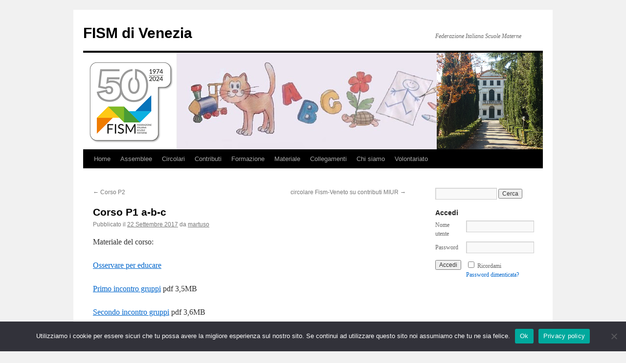

--- FILE ---
content_type: text/html; charset=UTF-8
request_url: https://nuovo.fismvenezia.it/corso-p1-2017-a-b-c/
body_size: 9575
content:
<!DOCTYPE html>
<html lang="it-IT">
<head>
<meta charset="UTF-8" />
<title>
Corso P1 a-b-c | FISM di Venezia	</title>
<link rel="profile" href="https://gmpg.org/xfn/11" />
<link rel="stylesheet" type="text/css" media="all" href="https://www.fismvenezia.it/wp-content/themes/twentyten/style.css?ver=20251202" />
<link rel="pingback" href="https://www.fismvenezia.it/xmlrpc.php">
<meta name='robots' content='max-image-preview:large' />
<link rel='dns-prefetch' href='//www.fismvenezia.it' />
<link rel="alternate" type="application/rss+xml" title="FISM di Venezia &raquo; Feed" href="https://www.fismvenezia.it/feed/" />
<link rel="alternate" type="application/rss+xml" title="FISM di Venezia &raquo; Feed dei commenti" href="https://www.fismvenezia.it/comments/feed/" />
<link rel="alternate" title="oEmbed (JSON)" type="application/json+oembed" href="https://www.fismvenezia.it/wp-json/oembed/1.0/embed?url=https%3A%2F%2Fwww.fismvenezia.it%2Fcorso-p1-2017-a-b-c%2F" />
<link rel="alternate" title="oEmbed (XML)" type="text/xml+oembed" href="https://www.fismvenezia.it/wp-json/oembed/1.0/embed?url=https%3A%2F%2Fwww.fismvenezia.it%2Fcorso-p1-2017-a-b-c%2F&#038;format=xml" />
<style id='wp-img-auto-sizes-contain-inline-css' type='text/css'>
img:is([sizes=auto i],[sizes^="auto," i]){contain-intrinsic-size:3000px 1500px}
/*# sourceURL=wp-img-auto-sizes-contain-inline-css */
</style>
<link rel='stylesheet' id='pt-cv-public-style-css' href='https://www.fismvenezia.it/wp-content/plugins/content-views-query-and-display-post-page/public/assets/css/cv.css?ver=4.2.1' type='text/css' media='all' />
<style id='wp-emoji-styles-inline-css' type='text/css'>

	img.wp-smiley, img.emoji {
		display: inline !important;
		border: none !important;
		box-shadow: none !important;
		height: 1em !important;
		width: 1em !important;
		margin: 0 0.07em !important;
		vertical-align: -0.1em !important;
		background: none !important;
		padding: 0 !important;
	}
/*# sourceURL=wp-emoji-styles-inline-css */
</style>
<link rel='stylesheet' id='wp-block-library-css' href='https://www.fismvenezia.it/wp-includes/css/dist/block-library/style.min.css?ver=6.9' type='text/css' media='all' />
<style id='global-styles-inline-css' type='text/css'>
:root{--wp--preset--aspect-ratio--square: 1;--wp--preset--aspect-ratio--4-3: 4/3;--wp--preset--aspect-ratio--3-4: 3/4;--wp--preset--aspect-ratio--3-2: 3/2;--wp--preset--aspect-ratio--2-3: 2/3;--wp--preset--aspect-ratio--16-9: 16/9;--wp--preset--aspect-ratio--9-16: 9/16;--wp--preset--color--black: #000;--wp--preset--color--cyan-bluish-gray: #abb8c3;--wp--preset--color--white: #fff;--wp--preset--color--pale-pink: #f78da7;--wp--preset--color--vivid-red: #cf2e2e;--wp--preset--color--luminous-vivid-orange: #ff6900;--wp--preset--color--luminous-vivid-amber: #fcb900;--wp--preset--color--light-green-cyan: #7bdcb5;--wp--preset--color--vivid-green-cyan: #00d084;--wp--preset--color--pale-cyan-blue: #8ed1fc;--wp--preset--color--vivid-cyan-blue: #0693e3;--wp--preset--color--vivid-purple: #9b51e0;--wp--preset--color--blue: #0066cc;--wp--preset--color--medium-gray: #666;--wp--preset--color--light-gray: #f1f1f1;--wp--preset--gradient--vivid-cyan-blue-to-vivid-purple: linear-gradient(135deg,rgb(6,147,227) 0%,rgb(155,81,224) 100%);--wp--preset--gradient--light-green-cyan-to-vivid-green-cyan: linear-gradient(135deg,rgb(122,220,180) 0%,rgb(0,208,130) 100%);--wp--preset--gradient--luminous-vivid-amber-to-luminous-vivid-orange: linear-gradient(135deg,rgb(252,185,0) 0%,rgb(255,105,0) 100%);--wp--preset--gradient--luminous-vivid-orange-to-vivid-red: linear-gradient(135deg,rgb(255,105,0) 0%,rgb(207,46,46) 100%);--wp--preset--gradient--very-light-gray-to-cyan-bluish-gray: linear-gradient(135deg,rgb(238,238,238) 0%,rgb(169,184,195) 100%);--wp--preset--gradient--cool-to-warm-spectrum: linear-gradient(135deg,rgb(74,234,220) 0%,rgb(151,120,209) 20%,rgb(207,42,186) 40%,rgb(238,44,130) 60%,rgb(251,105,98) 80%,rgb(254,248,76) 100%);--wp--preset--gradient--blush-light-purple: linear-gradient(135deg,rgb(255,206,236) 0%,rgb(152,150,240) 100%);--wp--preset--gradient--blush-bordeaux: linear-gradient(135deg,rgb(254,205,165) 0%,rgb(254,45,45) 50%,rgb(107,0,62) 100%);--wp--preset--gradient--luminous-dusk: linear-gradient(135deg,rgb(255,203,112) 0%,rgb(199,81,192) 50%,rgb(65,88,208) 100%);--wp--preset--gradient--pale-ocean: linear-gradient(135deg,rgb(255,245,203) 0%,rgb(182,227,212) 50%,rgb(51,167,181) 100%);--wp--preset--gradient--electric-grass: linear-gradient(135deg,rgb(202,248,128) 0%,rgb(113,206,126) 100%);--wp--preset--gradient--midnight: linear-gradient(135deg,rgb(2,3,129) 0%,rgb(40,116,252) 100%);--wp--preset--font-size--small: 13px;--wp--preset--font-size--medium: 20px;--wp--preset--font-size--large: 36px;--wp--preset--font-size--x-large: 42px;--wp--preset--spacing--20: 0.44rem;--wp--preset--spacing--30: 0.67rem;--wp--preset--spacing--40: 1rem;--wp--preset--spacing--50: 1.5rem;--wp--preset--spacing--60: 2.25rem;--wp--preset--spacing--70: 3.38rem;--wp--preset--spacing--80: 5.06rem;--wp--preset--shadow--natural: 6px 6px 9px rgba(0, 0, 0, 0.2);--wp--preset--shadow--deep: 12px 12px 50px rgba(0, 0, 0, 0.4);--wp--preset--shadow--sharp: 6px 6px 0px rgba(0, 0, 0, 0.2);--wp--preset--shadow--outlined: 6px 6px 0px -3px rgb(255, 255, 255), 6px 6px rgb(0, 0, 0);--wp--preset--shadow--crisp: 6px 6px 0px rgb(0, 0, 0);}:where(.is-layout-flex){gap: 0.5em;}:where(.is-layout-grid){gap: 0.5em;}body .is-layout-flex{display: flex;}.is-layout-flex{flex-wrap: wrap;align-items: center;}.is-layout-flex > :is(*, div){margin: 0;}body .is-layout-grid{display: grid;}.is-layout-grid > :is(*, div){margin: 0;}:where(.wp-block-columns.is-layout-flex){gap: 2em;}:where(.wp-block-columns.is-layout-grid){gap: 2em;}:where(.wp-block-post-template.is-layout-flex){gap: 1.25em;}:where(.wp-block-post-template.is-layout-grid){gap: 1.25em;}.has-black-color{color: var(--wp--preset--color--black) !important;}.has-cyan-bluish-gray-color{color: var(--wp--preset--color--cyan-bluish-gray) !important;}.has-white-color{color: var(--wp--preset--color--white) !important;}.has-pale-pink-color{color: var(--wp--preset--color--pale-pink) !important;}.has-vivid-red-color{color: var(--wp--preset--color--vivid-red) !important;}.has-luminous-vivid-orange-color{color: var(--wp--preset--color--luminous-vivid-orange) !important;}.has-luminous-vivid-amber-color{color: var(--wp--preset--color--luminous-vivid-amber) !important;}.has-light-green-cyan-color{color: var(--wp--preset--color--light-green-cyan) !important;}.has-vivid-green-cyan-color{color: var(--wp--preset--color--vivid-green-cyan) !important;}.has-pale-cyan-blue-color{color: var(--wp--preset--color--pale-cyan-blue) !important;}.has-vivid-cyan-blue-color{color: var(--wp--preset--color--vivid-cyan-blue) !important;}.has-vivid-purple-color{color: var(--wp--preset--color--vivid-purple) !important;}.has-black-background-color{background-color: var(--wp--preset--color--black) !important;}.has-cyan-bluish-gray-background-color{background-color: var(--wp--preset--color--cyan-bluish-gray) !important;}.has-white-background-color{background-color: var(--wp--preset--color--white) !important;}.has-pale-pink-background-color{background-color: var(--wp--preset--color--pale-pink) !important;}.has-vivid-red-background-color{background-color: var(--wp--preset--color--vivid-red) !important;}.has-luminous-vivid-orange-background-color{background-color: var(--wp--preset--color--luminous-vivid-orange) !important;}.has-luminous-vivid-amber-background-color{background-color: var(--wp--preset--color--luminous-vivid-amber) !important;}.has-light-green-cyan-background-color{background-color: var(--wp--preset--color--light-green-cyan) !important;}.has-vivid-green-cyan-background-color{background-color: var(--wp--preset--color--vivid-green-cyan) !important;}.has-pale-cyan-blue-background-color{background-color: var(--wp--preset--color--pale-cyan-blue) !important;}.has-vivid-cyan-blue-background-color{background-color: var(--wp--preset--color--vivid-cyan-blue) !important;}.has-vivid-purple-background-color{background-color: var(--wp--preset--color--vivid-purple) !important;}.has-black-border-color{border-color: var(--wp--preset--color--black) !important;}.has-cyan-bluish-gray-border-color{border-color: var(--wp--preset--color--cyan-bluish-gray) !important;}.has-white-border-color{border-color: var(--wp--preset--color--white) !important;}.has-pale-pink-border-color{border-color: var(--wp--preset--color--pale-pink) !important;}.has-vivid-red-border-color{border-color: var(--wp--preset--color--vivid-red) !important;}.has-luminous-vivid-orange-border-color{border-color: var(--wp--preset--color--luminous-vivid-orange) !important;}.has-luminous-vivid-amber-border-color{border-color: var(--wp--preset--color--luminous-vivid-amber) !important;}.has-light-green-cyan-border-color{border-color: var(--wp--preset--color--light-green-cyan) !important;}.has-vivid-green-cyan-border-color{border-color: var(--wp--preset--color--vivid-green-cyan) !important;}.has-pale-cyan-blue-border-color{border-color: var(--wp--preset--color--pale-cyan-blue) !important;}.has-vivid-cyan-blue-border-color{border-color: var(--wp--preset--color--vivid-cyan-blue) !important;}.has-vivid-purple-border-color{border-color: var(--wp--preset--color--vivid-purple) !important;}.has-vivid-cyan-blue-to-vivid-purple-gradient-background{background: var(--wp--preset--gradient--vivid-cyan-blue-to-vivid-purple) !important;}.has-light-green-cyan-to-vivid-green-cyan-gradient-background{background: var(--wp--preset--gradient--light-green-cyan-to-vivid-green-cyan) !important;}.has-luminous-vivid-amber-to-luminous-vivid-orange-gradient-background{background: var(--wp--preset--gradient--luminous-vivid-amber-to-luminous-vivid-orange) !important;}.has-luminous-vivid-orange-to-vivid-red-gradient-background{background: var(--wp--preset--gradient--luminous-vivid-orange-to-vivid-red) !important;}.has-very-light-gray-to-cyan-bluish-gray-gradient-background{background: var(--wp--preset--gradient--very-light-gray-to-cyan-bluish-gray) !important;}.has-cool-to-warm-spectrum-gradient-background{background: var(--wp--preset--gradient--cool-to-warm-spectrum) !important;}.has-blush-light-purple-gradient-background{background: var(--wp--preset--gradient--blush-light-purple) !important;}.has-blush-bordeaux-gradient-background{background: var(--wp--preset--gradient--blush-bordeaux) !important;}.has-luminous-dusk-gradient-background{background: var(--wp--preset--gradient--luminous-dusk) !important;}.has-pale-ocean-gradient-background{background: var(--wp--preset--gradient--pale-ocean) !important;}.has-electric-grass-gradient-background{background: var(--wp--preset--gradient--electric-grass) !important;}.has-midnight-gradient-background{background: var(--wp--preset--gradient--midnight) !important;}.has-small-font-size{font-size: var(--wp--preset--font-size--small) !important;}.has-medium-font-size{font-size: var(--wp--preset--font-size--medium) !important;}.has-large-font-size{font-size: var(--wp--preset--font-size--large) !important;}.has-x-large-font-size{font-size: var(--wp--preset--font-size--x-large) !important;}
/*# sourceURL=global-styles-inline-css */
</style>

<style id='classic-theme-styles-inline-css' type='text/css'>
/*! This file is auto-generated */
.wp-block-button__link{color:#fff;background-color:#32373c;border-radius:9999px;box-shadow:none;text-decoration:none;padding:calc(.667em + 2px) calc(1.333em + 2px);font-size:1.125em}.wp-block-file__button{background:#32373c;color:#fff;text-decoration:none}
/*# sourceURL=/wp-includes/css/classic-themes.min.css */
</style>
<link rel='stylesheet' id='lptw-style-css' href='https://www.fismvenezia.it/wp-content/plugins/advanced-recent-posts/lptw-recent-posts.css?ver=6.9' type='text/css' media='all' />
<link rel='stylesheet' id='cookie-notice-front-css' href='https://www.fismvenezia.it/wp-content/plugins/cookie-notice/css/front.min.css?ver=2.5.11' type='text/css' media='all' />
<link rel='stylesheet' id='wpdm-fonticon-css' href='https://www.fismvenezia.it/wp-content/plugins/download-manager/assets/wpdm-iconfont/css/wpdm-icons.css?ver=6.9' type='text/css' media='all' />
<link rel='stylesheet' id='wpdm-front-css' href='https://www.fismvenezia.it/wp-content/plugins/download-manager/assets/css/front.min.css?ver=3.3.46' type='text/css' media='all' />
<link rel='stylesheet' id='wpdm-front-dark-css' href='https://www.fismvenezia.it/wp-content/plugins/download-manager/assets/css/front-dark.min.css?ver=3.3.46' type='text/css' media='all' />
<link rel='stylesheet' id='widgetopts-styles-css' href='https://www.fismvenezia.it/wp-content/plugins/widget-options/assets/css/widget-options.css?ver=4.1.1' type='text/css' media='all' />
<link rel='stylesheet' id='twentyten-block-style-css' href='https://www.fismvenezia.it/wp-content/themes/twentyten/blocks.css?ver=20250220' type='text/css' media='all' />
<link rel='stylesheet' id='UserAccessManagerLoginForm-css' href='https://www.fismvenezia.it/wp-content/plugins/user-access-manager/assets/css/uamLoginForm.css?ver=2.2.25' type='text/css' media='screen' />
<link rel='stylesheet' id='login-with-ajax-css' href='https://www.fismvenezia.it/wp-content/plugins/login-with-ajax/templates/widget.css?ver=4.4' type='text/css' media='all' />
<script type="text/javascript" src="https://www.fismvenezia.it/wp-includes/js/jquery/jquery.min.js?ver=3.7.1" id="jquery-core-js"></script>
<script type="text/javascript" src="https://www.fismvenezia.it/wp-includes/js/jquery/jquery-migrate.min.js?ver=3.4.1" id="jquery-migrate-js"></script>
<script type="text/javascript" id="cookie-notice-front-js-before">
/* <![CDATA[ */
var cnArgs = {"ajaxUrl":"https:\/\/www.fismvenezia.it\/wp-admin\/admin-ajax.php","nonce":"281c32d0b4","hideEffect":"fade","position":"bottom","onScroll":false,"onScrollOffset":100,"onClick":false,"cookieName":"cookie_notice_accepted","cookieTime":2592000,"cookieTimeRejected":2592000,"globalCookie":false,"redirection":false,"cache":false,"revokeCookies":false,"revokeCookiesOpt":"automatic"};

//# sourceURL=cookie-notice-front-js-before
/* ]]> */
</script>
<script type="text/javascript" src="https://www.fismvenezia.it/wp-content/plugins/cookie-notice/js/front.min.js?ver=2.5.11" id="cookie-notice-front-js"></script>
<script type="text/javascript" src="https://www.fismvenezia.it/wp-content/plugins/download-manager/assets/js/wpdm.min.js?ver=6.9" id="wpdm-frontend-js-js"></script>
<script type="text/javascript" id="wpdm-frontjs-js-extra">
/* <![CDATA[ */
var wpdm_url = {"home":"https://www.fismvenezia.it/","site":"https://www.fismvenezia.it/","ajax":"https://www.fismvenezia.it/wp-admin/admin-ajax.php"};
var wpdm_js = {"spinner":"\u003Ci class=\"wpdm-icon wpdm-sun wpdm-spin\"\u003E\u003C/i\u003E","client_id":"26968c168acc60187c4d640ba533de29"};
var wpdm_strings = {"pass_var":"Password verificata!","pass_var_q":"Fai clic sul seguente pulsante per avviare il download.","start_dl":"Avvia download"};
//# sourceURL=wpdm-frontjs-js-extra
/* ]]> */
</script>
<script type="text/javascript" src="https://www.fismvenezia.it/wp-content/plugins/download-manager/assets/js/front.min.js?ver=3.3.46" id="wpdm-frontjs-js"></script>
<script type="text/javascript" id="login-with-ajax-js-extra">
/* <![CDATA[ */
var LWA = {"ajaxurl":"https://www.fismvenezia.it/wp-admin/admin-ajax.php","off":""};
//# sourceURL=login-with-ajax-js-extra
/* ]]> */
</script>
<script type="text/javascript" src="https://www.fismvenezia.it/wp-content/plugins/login-with-ajax/templates/login-with-ajax.legacy.min.js?ver=4.4" id="login-with-ajax-js"></script>
<script type="text/javascript" src="https://www.fismvenezia.it/wp-content/plugins/login-with-ajax/ajaxify/ajaxify.min.js?ver=4.4" id="login-with-ajax-ajaxify-js"></script>
<link rel="https://api.w.org/" href="https://www.fismvenezia.it/wp-json/" /><link rel="alternate" title="JSON" type="application/json" href="https://www.fismvenezia.it/wp-json/wp/v2/posts/1720" /><link rel="EditURI" type="application/rsd+xml" title="RSD" href="https://www.fismvenezia.it/xmlrpc.php?rsd" />
<meta name="generator" content="WordPress 6.9" />
<link rel="canonical" href="https://www.fismvenezia.it/corso-p1-2017-a-b-c/" />
<link rel='shortlink' href='https://www.fismvenezia.it/?p=1720' />
<link rel="icon" href="https://www.fismvenezia.it/wp-content/uploads/2023/08/Logo_FISM_VE-150x150.png" sizes="32x32" />
<link rel="icon" href="https://www.fismvenezia.it/wp-content/uploads/2023/08/Logo_FISM_VE.png" sizes="192x192" />
<link rel="apple-touch-icon" href="https://www.fismvenezia.it/wp-content/uploads/2023/08/Logo_FISM_VE.png" />
<meta name="msapplication-TileImage" content="https://www.fismvenezia.it/wp-content/uploads/2023/08/Logo_FISM_VE.png" />
<meta name="generator" content="WordPress Download Manager 3.3.46" />
                <style>
        /* WPDM Link Template Styles */        </style>
                <style>

            :root {
                --color-primary: #4a8eff;
                --color-primary-rgb: 74, 142, 255;
                --color-primary-hover: #5998ff;
                --color-primary-active: #3281ff;
                --clr-sec: #6c757d;
                --clr-sec-rgb: 108, 117, 125;
                --clr-sec-hover: #6c757d;
                --clr-sec-active: #6c757d;
                --color-secondary: #6c757d;
                --color-secondary-rgb: 108, 117, 125;
                --color-secondary-hover: #6c757d;
                --color-secondary-active: #6c757d;
                --color-success: #018e11;
                --color-success-rgb: 1, 142, 17;
                --color-success-hover: #0aad01;
                --color-success-active: #0c8c01;
                --color-info: #2CA8FF;
                --color-info-rgb: 44, 168, 255;
                --color-info-hover: #2CA8FF;
                --color-info-active: #2CA8FF;
                --color-warning: #FFB236;
                --color-warning-rgb: 255, 178, 54;
                --color-warning-hover: #FFB236;
                --color-warning-active: #FFB236;
                --color-danger: #ff5062;
                --color-danger-rgb: 255, 80, 98;
                --color-danger-hover: #ff5062;
                --color-danger-active: #ff5062;
                --color-green: #30b570;
                --color-blue: #0073ff;
                --color-purple: #8557D3;
                --color-red: #ff5062;
                --color-muted: rgba(69, 89, 122, 0.6);
                --wpdm-font: "Sen", -apple-system, BlinkMacSystemFont, "Segoe UI", Roboto, Helvetica, Arial, sans-serif, "Apple Color Emoji", "Segoe UI Emoji", "Segoe UI Symbol";
            }

            .wpdm-download-link.btn.btn-primary {
                border-radius: 4px;
            }


        </style>
        </head>

<body class="wp-singular post-template-default single single-post postid-1720 single-format-standard wp-theme-twentyten cookies-not-set">
<div id="wrapper" class="hfeed">
		<a href="#content" class="screen-reader-text skip-link">Vai al contenuto</a>
	<div id="header">
		<div id="masthead">
			<div id="branding" role="banner">
									<div id="site-title">
						<span>
							<a href="https://www.fismvenezia.it/" rel="home" >FISM di Venezia</a>
						</span>
					</div>
										<div id="site-description">Federazione Italiana Scuole Materne</div>
					<img src="https://www.fismvenezia.it/wp-content/uploads/2024/06/Giochi_940_50.png" width="940" height="198" alt="FISM di Venezia" srcset="https://www.fismvenezia.it/wp-content/uploads/2024/06/Giochi_940_50.png 940w, https://www.fismvenezia.it/wp-content/uploads/2024/06/Giochi_940_50-300x63.png 300w, https://www.fismvenezia.it/wp-content/uploads/2024/06/Giochi_940_50-768x162.png 768w" sizes="(max-width: 940px) 100vw, 940px" decoding="async" fetchpriority="high" />			</div><!-- #branding -->

			<div id="access" role="navigation">
				<div class="menu-header"><ul id="menu-menu_top" class="menu"><li id="menu-item-3447" class="menu-item menu-item-type-custom menu-item-object-custom menu-item-home menu-item-3447"><a href="https://www.fismvenezia.it">Home</a></li>
<li id="menu-item-3448" class="menu-item menu-item-type-custom menu-item-object-custom menu-item-home menu-item-has-children menu-item-3448"><a href="https://www.fismvenezia.it">Assemblee</a>
<ul class="sub-menu">
	<li id="menu-item-3443" class="menu-item menu-item-type-post_type menu-item-object-page menu-item-3443"><a href="https://www.fismvenezia.it/materiale-assemblee/">materiale assemblee</a></li>
</ul>
</li>
<li id="menu-item-3449" class="menu-item menu-item-type-custom menu-item-object-custom menu-item-home menu-item-has-children menu-item-3449"><a href="https://www.fismvenezia.it">Circolari</a>
<ul class="sub-menu">
	<li id="menu-item-3453" class="menu-item menu-item-type-taxonomy menu-item-object-category menu-item-3453"><a href="https://www.fismvenezia.it/category/everyone/">libero accesso</a></li>
</ul>
</li>
<li id="menu-item-3454" class="menu-item menu-item-type-custom menu-item-object-custom menu-item-home menu-item-has-children menu-item-3454"><a href="https://www.fismvenezia.it">Contributi</a>
<ul class="sub-menu">
	<li id="menu-item-3870" class="menu-item menu-item-type-post_type menu-item-object-page menu-item-3870"><a href="https://www.fismvenezia.it/contributi-2025/">Contributi 2025</a></li>
	<li id="menu-item-3698" class="menu-item menu-item-type-post_type menu-item-object-page menu-item-3698"><a href="https://www.fismvenezia.it/contributi-2024/">Contributi 2024</a></li>
	<li id="menu-item-3420" class="menu-item menu-item-type-post_type menu-item-object-page menu-item-3420"><a href="https://www.fismvenezia.it/contributi-2023/">Contributi 2023</a></li>
</ul>
</li>
<li id="menu-item-3455" class="menu-item menu-item-type-custom menu-item-object-custom menu-item-home menu-item-has-children menu-item-3455"><a href="https://www.fismvenezia.it">Formazione</a>
<ul class="sub-menu">
	<li id="menu-item-3456" class="menu-item menu-item-type-custom menu-item-object-custom menu-item-3456"><a href="https://www.fismvenezia.it/corsi_php/index.php">iscrizioni corsi 2025-26</a></li>
	<li id="menu-item-3421" class="menu-item menu-item-type-post_type menu-item-object-page menu-item-3421"><a href="https://www.fismvenezia.it/formazione/">Formazione</a></li>
</ul>
</li>
<li id="menu-item-3457" class="menu-item menu-item-type-custom menu-item-object-custom menu-item-home menu-item-has-children menu-item-3457"><a href="https://www.fismvenezia.it">Materiale</a>
<ul class="sub-menu">
	<li id="menu-item-3424" class="menu-item menu-item-type-post_type menu-item-object-page menu-item-3424"><a href="https://www.fismvenezia.it/materiale/">Materiale</a></li>
	<li id="menu-item-3472" class="menu-item menu-item-type-custom menu-item-object-custom menu-item-home menu-item-has-children menu-item-3472"><a href="https://www.fismvenezia.it">Materiale Pedagogico >>></a>
	<ul class="sub-menu">
		<li id="menu-item-3469" class="menu-item menu-item-type-post_type menu-item-object-page menu-item-3469"><a href="https://www.fismvenezia.it/rav-rapporto-di-autovalutazione/">RAV Rapporto di Autovalutazione</a></li>
	</ul>
</li>
	<li id="menu-item-3470" class="menu-item menu-item-type-custom menu-item-object-custom menu-item-home menu-item-3470"><a href="https://www.fismvenezia.it">Tecnologie informatiche >>></a></li>
</ul>
</li>
<li id="menu-item-3416" class="menu-item menu-item-type-post_type menu-item-object-page menu-item-3416"><a href="https://www.fismvenezia.it/collegamenti/">Collegamenti</a></li>
<li id="menu-item-3412" class="menu-item menu-item-type-post_type menu-item-object-page menu-item-has-children menu-item-3412"><a href="https://www.fismvenezia.it/chi-siamo/">Chi siamo</a>
<ul class="sub-menu">
	<li id="menu-item-3413" class="menu-item menu-item-type-post_type menu-item-object-page menu-item-3413"><a href="https://www.fismvenezia.it/chi-siamo/documenti-fondativi/">Documenti fondativi</a></li>
	<li id="menu-item-3414" class="menu-item menu-item-type-post_type menu-item-object-page menu-item-3414"><a href="https://www.fismvenezia.it/chi-siamo/elenco-materne-associate/">elenco materne associate</a></li>
	<li id="menu-item-3415" class="menu-item menu-item-type-post_type menu-item-object-page menu-item-3415"><a href="https://www.fismvenezia.it/chi-siamo/elenco-nidi-associati/">elenco nidi associati</a></li>
</ul>
</li>
<li id="menu-item-3458" class="menu-item menu-item-type-custom menu-item-object-custom menu-item-home menu-item-has-children menu-item-3458"><a href="https://www.fismvenezia.it">Volontariato</a>
<ul class="sub-menu">
	<li id="menu-item-3423" class="menu-item menu-item-type-post_type menu-item-object-page menu-item-3423"><a href="https://www.fismvenezia.it/volontariato/">Documenti Volontariato</a></li>
</ul>
</li>
</ul></div>			</div><!-- #access -->
		</div><!-- #masthead -->
	</div><!-- #header -->

	<div id="main">

		<div id="container">
			<div id="content" role="main">

			

				<div id="nav-above" class="navigation">
					<div class="nav-previous"><a href="https://www.fismvenezia.it/corso-2017p2/" rel="prev"><span class="meta-nav">&larr;</span> Corso P2</a></div>
					<div class="nav-next"><a href="https://www.fismvenezia.it/circolare-fism-ve-su-contributi-miur/" rel="next">circolare Fism-Veneto su contributi MIUR <span class="meta-nav">&rarr;</span></a></div>
				</div><!-- #nav-above -->

				<div id="post-1720" class="post-1720 post type-post status-publish format-standard hentry category-area-riservata-2017-18">
					<h1 class="entry-title">Corso P1 a-b-c</h1>

					<div class="entry-meta">
						<span class="meta-prep meta-prep-author">Pubblicato il</span> <a href="https://www.fismvenezia.it/corso-p1-2017-a-b-c/" title="19:01" rel="bookmark"><span class="entry-date">22 Settembre 2017</span></a> <span class="meta-sep">da</span> <span class="author vcard"><a class="url fn n" href="https://www.fismvenezia.it/author/martuso/" title="Visualizza tutti gli articoli di martuso">martuso</a></span>					</div><!-- .entry-meta -->

					<div class="entry-content">
						<p>				Materiale del corso:</p>
<p><a href="/Download/AreaRiservata/AS2017_18/Corso_P1/2017-09-16_Osservare_x_educare_PLENARIA.pdf" target="_blank" rel="noopener">Osservare per educare</a></p>
<p><a href="/Download/AreaRiservata/AS2017_18/Corso_P1/2017-09-11_Formazione_Sistema_Chess_gruppi_01.pdf" target="_blank" rel="noopener">Primo incontro gruppi</a> pdf 3,5MB</p>
<p><a href="/Download/AreaRiservata/AS2017_18/Corso_P1/2017-09-15_Formazione_Sistema_Chess_gruppi_2.pdf" target="_blank" rel="noopener">Secondo incontro gruppi</a> pdf 3,6MB		</p>
											</div><!-- .entry-content -->

		
						<div class="entry-utility">
							Questa voce è stata pubblicata in <a href="https://www.fismvenezia.it/category/area-riservata-2017-18/" rel="category tag">Area Riservata 2017-18</a>. Contrassegna il <a href="https://www.fismvenezia.it/corso-p1-2017-a-b-c/" title="Permalink a Corso P1 a-b-c" rel="bookmark">permalink</a>.													</div><!-- .entry-utility -->
					</div><!-- #post-1720 -->

					<div id="nav-below" class="navigation">
						<div class="nav-previous"><a href="https://www.fismvenezia.it/corso-2017p2/" rel="prev"><span class="meta-nav">&larr;</span> Corso P2</a></div>
						<div class="nav-next"><a href="https://www.fismvenezia.it/circolare-fism-ve-su-contributi-miur/" rel="next">circolare Fism-Veneto su contributi MIUR <span class="meta-nav">&rarr;</span></a></div>
					</div><!-- #nav-below -->

					
			<div id="comments">




</div><!-- #comments -->

	
			</div><!-- #content -->
		</div><!-- #container -->


		<div id="primary" class="widget-area" role="complementary">
			<ul class="xoxo">

<li id="search-2" class="widget widget-container widget_search"><form role="search" method="get" id="searchform" class="searchform" action="https://www.fismvenezia.it/">
				<div>
					<label class="screen-reader-text" for="s">Ricerca per:</label>
					<input type="text" value="" name="s" id="s" />
					<input type="submit" id="searchsubmit" value="Cerca" />
				</div>
			</form></li><li id="loginwithajaxwidget-3" class="widget widget-container widget_loginwithajaxwidget"><h3 class="widget-title"><span class="lwa-title">Accedi</span></h3>	<div class="lwa lwa-default">        <form class="lwa-form" action="https://www.fismvenezia.it/wp-login.php?template=default" method="post">
        	<div>
        	<span class="lwa-status"></span>
            <table>
                <tr class="lwa-username">
                    <td class="lwa-username-label">
                        <label>Nome utente</label>
                    </td>
                    <td class="lwa-username-input">
                        <input type="text" name="log" />
                    </td>
                </tr>
                <tr class="lwa-password">
                    <td class="lwa-password-label">
                        <label>Password</label>
                    </td>
                    <td class="lwa-password-input">
                        <input type="password" name="pwd" />
                    </td>
                </tr>
                <tr><td colspan="2"></td></tr>
                <tr class="lwa-submit">
                    <td class="lwa-submit-button">
                        <input type="submit" name="wp-submit" id="lwa_wp-submit" value="Accedi" tabindex="100" />
                        <input type="hidden" name="lwa_profile_link" value="1" />
                        <input type="hidden" name="login-with-ajax" value="login" />
						                    </td>
                    <td class="lwa-submit-links">
                        <input name="rememberme" type="checkbox" class="lwa-rememberme" value="forever" /> <label>Ricordami</label>
                        <br />
												<a class="lwa-links-remember" href="https://www.fismvenezia.it/wp-login.php?action=lostpassword&#038;template=default" title="Password persa e ritrovata">Password dimenticata?</a>
						                                            </td>
                </tr>
            </table>
            </div>
        </form>
                <form class="lwa-remember" action="https://www.fismvenezia.it/wp-login.php?action=lostpassword&#038;template=default" method="post" style="display:none;">
        	<div>
        	<span class="lwa-status"></span>
            <table>
                <tr>
                    <td>
                        <strong>Password dimenticata</strong>         
                    </td>
                </tr>
                <tr>
                    <td class="lwa-remember-email">  
                                                <input type="text" name="user_login" class="lwa-user-remember" value="Inserisci il nome utente o l&#039;email" onfocus="if(this.value == 'Inserisci il nome utente o l&#039;email'){this.value = '';}" onblur="if(this.value == ''){this.value = 'Inserisci il nome utente o l&#039;email'}" />
                                            </td>
                </tr>
                <tr>
                    <td class="lwa-remember-buttons">
                        <input type="submit" value="Scegli una nuova password" class="lwa-button-remember" />
                        <a href="#" class="lwa-links-remember-cancel">Annulla</a>
                        <input type="hidden" name="login-with-ajax" value="remember" />
                    </td>
                </tr>
            </table>
            </div>
        </form>
        			</div></li>			</ul>
		</div><!-- #primary .widget-area -->


		<div id="secondary" class="widget-area" role="complementary">
			<ul class="xoxo">
				<li id="text-6" class="widget widget-container widget_text">			<div class="textwidget"></div>
		</li>			</ul>
		</div><!-- #secondary .widget-area -->

	</div><!-- #main -->

	<div id="footer" role="contentinfo">
		<div id="colophon">



			<div id="footer-widget-area" role="complementary">




				<div id="fourth" class="widget-area">
					<ul class="xoxo">
						<li id="text-5" class="widget widget-container widget_text">			<div class="textwidget"><p>orario telefonico ufficio :<br />
lunedì, martedì, giovedì, venerdì<br />
dalle 9,00 alle 12,00<br />
mercoledi&#8217; dalle 15,00 alle 18,00,<br />
sabato chiuso</p>
</div>
		</li>					</ul>
				</div><!-- #fourth .widget-area -->

			</div><!-- #footer-widget-area -->

			<div id="site-info">
				<a href="https://www.fismvenezia.it/" rel="home">
					FISM di Venezia				</a>
							</div><!-- #site-info -->

			<div id="site-generator">
								<a href="https://wordpress.org/" class="imprint" title="Piattaforma personale di pubblicazione semantica">
					Proudly powered by WordPress.				</a>
			</div><!-- #site-generator -->

		</div><!-- #colophon -->
	</div><!-- #footer -->

</div><!-- #wrapper -->

<script type="speculationrules">
{"prefetch":[{"source":"document","where":{"and":[{"href_matches":"/*"},{"not":{"href_matches":["/wp-*.php","/wp-admin/*","/wp-content/uploads/*","/wp-content/*","/wp-content/plugins/*","/wp-content/themes/twentyten/*","/*\\?(.+)"]}},{"not":{"selector_matches":"a[rel~=\"nofollow\"]"}},{"not":{"selector_matches":".no-prefetch, .no-prefetch a"}}]},"eagerness":"conservative"}]}
</script>
            <script>
                const abmsg = "We noticed an ad blocker. Consider whitelisting us to support the site ❤️";
                const abmsgd = "download";
                const iswpdmpropage = 0;
                jQuery(function($){

                    
                });
            </script>
            <div id="fb-root"></div>
            <script type="text/javascript" src="https://www.fismvenezia.it/wp-includes/js/imagesloaded.min.js?ver=5.0.0" id="imagesloaded-js"></script>
<script type="text/javascript" src="https://www.fismvenezia.it/wp-includes/js/masonry.min.js?ver=4.2.2" id="masonry-js"></script>
<script type="text/javascript" src="https://www.fismvenezia.it/wp-includes/js/jquery/jquery.masonry.min.js?ver=3.1.2b" id="jquery-masonry-js"></script>
<script type="text/javascript" src="https://www.fismvenezia.it/wp-content/plugins/advanced-recent-posts/lptw-recent-posts.js?ver=6.9" id="lptw-recent-posts-script-js"></script>
<script type="text/javascript" id="pt-cv-content-views-script-js-extra">
/* <![CDATA[ */
var PT_CV_PUBLIC = {"_prefix":"pt-cv-","page_to_show":"5","_nonce":"f982e0991a","is_admin":"","is_mobile":"","ajaxurl":"https://www.fismvenezia.it/wp-admin/admin-ajax.php","lang":"","loading_image_src":"[data-uri]"};
var PT_CV_PAGINATION = {"first":"\u00ab","prev":"\u2039","next":"\u203a","last":"\u00bb","goto_first":"Go to first page","goto_prev":"Go to previous page","goto_next":"Go to next page","goto_last":"Go to last page","current_page":"Current page is","goto_page":"Go to page"};
//# sourceURL=pt-cv-content-views-script-js-extra
/* ]]> */
</script>
<script type="text/javascript" src="https://www.fismvenezia.it/wp-content/plugins/content-views-query-and-display-post-page/public/assets/js/cv.js?ver=4.2.1" id="pt-cv-content-views-script-js"></script>
<script type="text/javascript" src="https://www.fismvenezia.it/wp-includes/js/dist/hooks.min.js?ver=dd5603f07f9220ed27f1" id="wp-hooks-js"></script>
<script type="text/javascript" src="https://www.fismvenezia.it/wp-includes/js/dist/i18n.min.js?ver=c26c3dc7bed366793375" id="wp-i18n-js"></script>
<script type="text/javascript" id="wp-i18n-js-after">
/* <![CDATA[ */
wp.i18n.setLocaleData( { 'text direction\u0004ltr': [ 'ltr' ] } );
//# sourceURL=wp-i18n-js-after
/* ]]> */
</script>
<script type="text/javascript" src="https://www.fismvenezia.it/wp-includes/js/jquery/jquery.form.min.js?ver=4.3.0" id="jquery-form-js"></script>
<script id="wp-emoji-settings" type="application/json">
{"baseUrl":"https://s.w.org/images/core/emoji/17.0.2/72x72/","ext":".png","svgUrl":"https://s.w.org/images/core/emoji/17.0.2/svg/","svgExt":".svg","source":{"concatemoji":"https://www.fismvenezia.it/wp-includes/js/wp-emoji-release.min.js?ver=6.9"}}
</script>
<script type="module">
/* <![CDATA[ */
/*! This file is auto-generated */
const a=JSON.parse(document.getElementById("wp-emoji-settings").textContent),o=(window._wpemojiSettings=a,"wpEmojiSettingsSupports"),s=["flag","emoji"];function i(e){try{var t={supportTests:e,timestamp:(new Date).valueOf()};sessionStorage.setItem(o,JSON.stringify(t))}catch(e){}}function c(e,t,n){e.clearRect(0,0,e.canvas.width,e.canvas.height),e.fillText(t,0,0);t=new Uint32Array(e.getImageData(0,0,e.canvas.width,e.canvas.height).data);e.clearRect(0,0,e.canvas.width,e.canvas.height),e.fillText(n,0,0);const a=new Uint32Array(e.getImageData(0,0,e.canvas.width,e.canvas.height).data);return t.every((e,t)=>e===a[t])}function p(e,t){e.clearRect(0,0,e.canvas.width,e.canvas.height),e.fillText(t,0,0);var n=e.getImageData(16,16,1,1);for(let e=0;e<n.data.length;e++)if(0!==n.data[e])return!1;return!0}function u(e,t,n,a){switch(t){case"flag":return n(e,"\ud83c\udff3\ufe0f\u200d\u26a7\ufe0f","\ud83c\udff3\ufe0f\u200b\u26a7\ufe0f")?!1:!n(e,"\ud83c\udde8\ud83c\uddf6","\ud83c\udde8\u200b\ud83c\uddf6")&&!n(e,"\ud83c\udff4\udb40\udc67\udb40\udc62\udb40\udc65\udb40\udc6e\udb40\udc67\udb40\udc7f","\ud83c\udff4\u200b\udb40\udc67\u200b\udb40\udc62\u200b\udb40\udc65\u200b\udb40\udc6e\u200b\udb40\udc67\u200b\udb40\udc7f");case"emoji":return!a(e,"\ud83e\u1fac8")}return!1}function f(e,t,n,a){let r;const o=(r="undefined"!=typeof WorkerGlobalScope&&self instanceof WorkerGlobalScope?new OffscreenCanvas(300,150):document.createElement("canvas")).getContext("2d",{willReadFrequently:!0}),s=(o.textBaseline="top",o.font="600 32px Arial",{});return e.forEach(e=>{s[e]=t(o,e,n,a)}),s}function r(e){var t=document.createElement("script");t.src=e,t.defer=!0,document.head.appendChild(t)}a.supports={everything:!0,everythingExceptFlag:!0},new Promise(t=>{let n=function(){try{var e=JSON.parse(sessionStorage.getItem(o));if("object"==typeof e&&"number"==typeof e.timestamp&&(new Date).valueOf()<e.timestamp+604800&&"object"==typeof e.supportTests)return e.supportTests}catch(e){}return null}();if(!n){if("undefined"!=typeof Worker&&"undefined"!=typeof OffscreenCanvas&&"undefined"!=typeof URL&&URL.createObjectURL&&"undefined"!=typeof Blob)try{var e="postMessage("+f.toString()+"("+[JSON.stringify(s),u.toString(),c.toString(),p.toString()].join(",")+"));",a=new Blob([e],{type:"text/javascript"});const r=new Worker(URL.createObjectURL(a),{name:"wpTestEmojiSupports"});return void(r.onmessage=e=>{i(n=e.data),r.terminate(),t(n)})}catch(e){}i(n=f(s,u,c,p))}t(n)}).then(e=>{for(const n in e)a.supports[n]=e[n],a.supports.everything=a.supports.everything&&a.supports[n],"flag"!==n&&(a.supports.everythingExceptFlag=a.supports.everythingExceptFlag&&a.supports[n]);var t;a.supports.everythingExceptFlag=a.supports.everythingExceptFlag&&!a.supports.flag,a.supports.everything||((t=a.source||{}).concatemoji?r(t.concatemoji):t.wpemoji&&t.twemoji&&(r(t.twemoji),r(t.wpemoji)))});
//# sourceURL=https://www.fismvenezia.it/wp-includes/js/wp-emoji-loader.min.js
/* ]]> */
</script>

		<!-- Cookie Notice plugin v2.5.11 by Hu-manity.co https://hu-manity.co/ -->
		<div id="cookie-notice" role="dialog" class="cookie-notice-hidden cookie-revoke-hidden cn-position-bottom" aria-label="Cookie Notice" style="background-color: rgba(50,50,58,1);"><div class="cookie-notice-container" style="color: #fff"><span id="cn-notice-text" class="cn-text-container">Utilizziamo i cookie per essere sicuri che tu possa avere la migliore esperienza sul nostro sito. 
Se continui ad utilizzare questo sito noi assumiamo che tu ne sia felice.</span><span id="cn-notice-buttons" class="cn-buttons-container"><button id="cn-accept-cookie" data-cookie-set="accept" class="cn-set-cookie cn-button" aria-label="Ok" style="background-color: #00a99d">Ok</button><button data-link-url="" data-link-target="_blank" id="cn-more-info" class="cn-more-info cn-button" aria-label="Privacy policy" style="background-color: #00a99d">Privacy policy</button></span><button type="button" id="cn-close-notice" data-cookie-set="accept" class="cn-close-icon" aria-label="No"></button></div>
			
		</div>
		<!-- / Cookie Notice plugin --></body>
</html>
